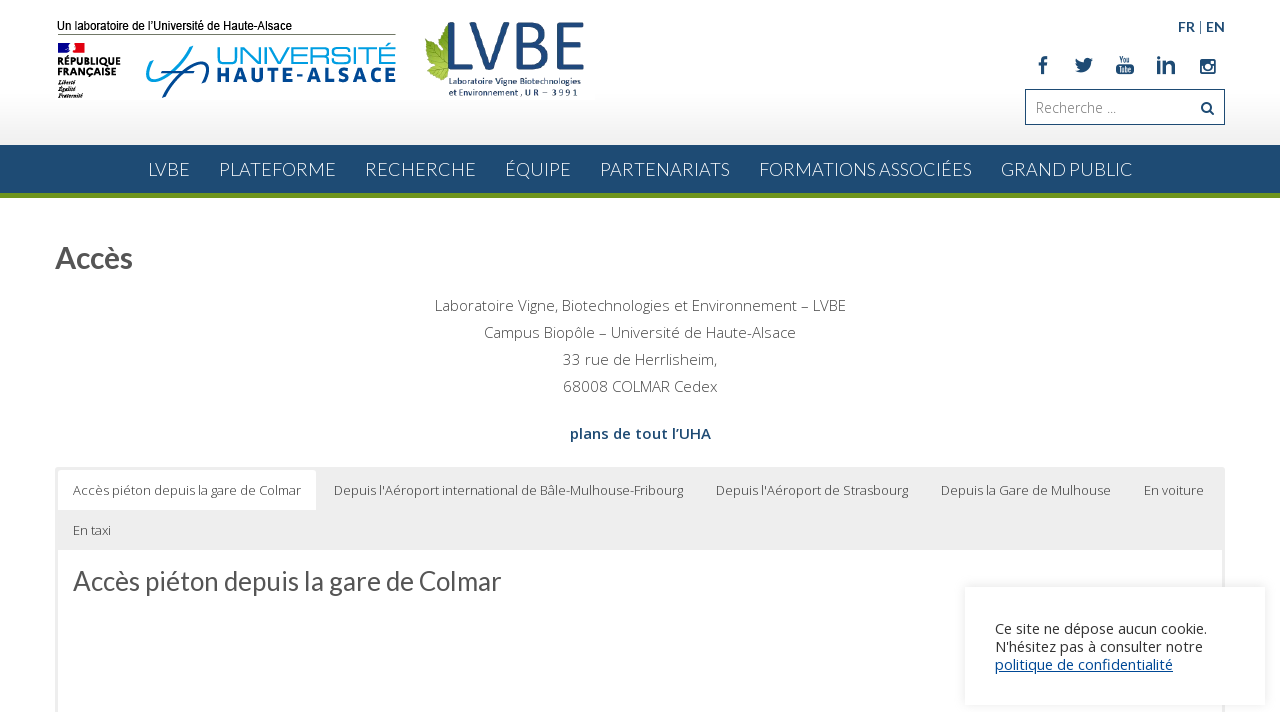

--- FILE ---
content_type: text/html; charset=UTF-8
request_url: https://www.lvbe.uha.fr/index.php/acces/
body_size: 43679
content:
<!DOCTYPE html> 
<html lang="fr-FR">
<head>
<meta charset="UTF-8">
<meta name="viewport" content="width=device-width, initial-scale=1">
<link rel="profile" href="http://gmpg.org/xfn/11">
<link rel="pingback" href="https://www.lvbe.uha.fr/xmlrpc.php">

<meta name='robots' content='index, follow, max-image-preview:large, max-snippet:-1, max-video-preview:-1' />

	<!-- This site is optimized with the Yoast SEO plugin v26.6 - https://yoast.com/wordpress/plugins/seo/ -->
	<title>Accès - LVBE - Laboratoire Vigne, Biotechnologies, Environnement | Université de Haute-Alsace</title>
	<link rel="canonical" href="https://www.lvbe.uha.fr/index.php/acces/" />
	<meta property="og:locale" content="fr_FR" />
	<meta property="og:type" content="article" />
	<meta property="og:title" content="Accès - LVBE - Laboratoire Vigne, Biotechnologies, Environnement | Université de Haute-Alsace" />
	<meta property="og:description" content="Laboratoire Vigne, Biotechnologies et Environnement &#8211; LVBE Campus Biopôle &#8211; Université de Haute-Alsace 33 rue de Herrlisheim, 68008 COLMAR Cedex plans de tout l’UHA" />
	<meta property="og:url" content="https://www.lvbe.uha.fr/index.php/acces/" />
	<meta property="og:site_name" content="LVBE - Laboratoire Vigne, Biotechnologies, Environnement | Université de Haute-Alsace" />
	<meta property="article:modified_time" content="2022-03-15T13:35:56+00:00" />
	<meta name="twitter:card" content="summary_large_image" />
	<meta name="twitter:label1" content="Durée de lecture estimée" />
	<meta name="twitter:data1" content="2 minutes" />
	<script type="application/ld+json" class="yoast-schema-graph">{"@context":"https://schema.org","@graph":[{"@type":"WebPage","@id":"https://www.lvbe.uha.fr/index.php/acces/","url":"https://www.lvbe.uha.fr/index.php/acces/","name":"Accès - LVBE - Laboratoire Vigne, Biotechnologies, Environnement | Université de Haute-Alsace","isPartOf":{"@id":"https://www.lvbe.uha.fr/#website"},"datePublished":"2018-04-10T10:01:59+00:00","dateModified":"2022-03-15T13:35:56+00:00","breadcrumb":{"@id":"https://www.lvbe.uha.fr/index.php/acces/#breadcrumb"},"inLanguage":"fr-FR","potentialAction":[{"@type":"ReadAction","target":["https://www.lvbe.uha.fr/index.php/acces/"]}]},{"@type":"BreadcrumbList","@id":"https://www.lvbe.uha.fr/index.php/acces/#breadcrumb","itemListElement":[{"@type":"ListItem","position":1,"name":"Accueil","item":"https://www.lvbe.uha.fr/"},{"@type":"ListItem","position":2,"name":"Accès"}]},{"@type":"WebSite","@id":"https://www.lvbe.uha.fr/#website","url":"https://www.lvbe.uha.fr/","name":"LVBE - Laboratoire Vigne, Biotechnologies, Environnement | Université de Haute-Alsace","description":"Campus Biopôle | Université de Haute-Alsace","potentialAction":[{"@type":"SearchAction","target":{"@type":"EntryPoint","urlTemplate":"https://www.lvbe.uha.fr/?s={search_term_string}"},"query-input":{"@type":"PropertyValueSpecification","valueRequired":true,"valueName":"search_term_string"}}],"inLanguage":"fr-FR"}]}</script>
	<!-- / Yoast SEO plugin. -->


<link rel='dns-prefetch' href='//fonts.googleapis.com' />
<link rel="alternate" type="application/rss+xml" title="LVBE - Laboratoire Vigne, Biotechnologies, Environnement | Université de Haute-Alsace &raquo; Flux" href="https://www.lvbe.uha.fr/index.php/feed/" />
<link rel="alternate" title="oEmbed (JSON)" type="application/json+oembed" href="https://www.lvbe.uha.fr/index.php/wp-json/oembed/1.0/embed?url=https%3A%2F%2Fwww.lvbe.uha.fr%2Findex.php%2Facces%2F" />
<link rel="alternate" title="oEmbed (XML)" type="text/xml+oembed" href="https://www.lvbe.uha.fr/index.php/wp-json/oembed/1.0/embed?url=https%3A%2F%2Fwww.lvbe.uha.fr%2Findex.php%2Facces%2F&#038;format=xml" />
<style id='wp-img-auto-sizes-contain-inline-css' type='text/css'>
img:is([sizes=auto i],[sizes^="auto," i]){contain-intrinsic-size:3000px 1500px}
/*# sourceURL=wp-img-auto-sizes-contain-inline-css */
</style>
<style id='wp-emoji-styles-inline-css' type='text/css'>

	img.wp-smiley, img.emoji {
		display: inline !important;
		border: none !important;
		box-shadow: none !important;
		height: 1em !important;
		width: 1em !important;
		margin: 0 0.07em !important;
		vertical-align: -0.1em !important;
		background: none !important;
		padding: 0 !important;
	}
/*# sourceURL=wp-emoji-styles-inline-css */
</style>
<link rel='stylesheet' id='contact-form-7-css' href='https://www.lvbe.uha.fr/wp-content/plugins/contact-form-7/includes/css/styles.css?ver=6.1.4' type='text/css' media='all' />
<link rel='stylesheet' id='cookie-law-info-css' href='https://www.lvbe.uha.fr/wp-content/plugins/cookie-law-info/legacy/public/css/cookie-law-info-public.css?ver=3.3.9.1' type='text/css' media='all' />
<link rel='stylesheet' id='cookie-law-info-gdpr-css' href='https://www.lvbe.uha.fr/wp-content/plugins/cookie-law-info/legacy/public/css/cookie-law-info-gdpr.css?ver=3.3.9.1' type='text/css' media='all' />
<link rel='stylesheet' id='document-gallery-css' href='https://www.lvbe.uha.fr/wp-content/plugins/document-gallery/src/assets/css/style.min.css?ver=5.1.0' type='text/css' media='all' />
<link rel='stylesheet' id='font-awesome-css-css' href='https://www.lvbe.uha.fr/wp-content/plugins/text-slider/public/../includes/font-awesome/css/font-awesome.min.css?ver=1.0.0' type='text/css' media='all' />
<link rel='stylesheet' id='font-awesome-ie7-css-css' href='https://www.lvbe.uha.fr/wp-content/plugins/text-slider/public/../includes/font-awesome/css/font-awesome-ie7.min.css?ver=1.0.0' type='text/css' media='all' />
<link rel='stylesheet' id='text-slider-plugin-styles-css' href='https://www.lvbe.uha.fr/wp-content/plugins/text-slider/public/assets/css/public.css?ver=1.0.0' type='text/css' media='all' />
<link rel='stylesheet' id='parent-style-css' href='https://www.lvbe.uha.fr/wp-content/themes/accesspress-lite/style.css?ver=6.9' type='text/css' media='all' />
<link rel='stylesheet' id='accesspresslite-google-fonts-css' href='//fonts.googleapis.com/css?family=Open+Sans%3A400%2C400italic%2C300italic%2C300%2C600%2C600italic%7CLato%3A400%2C100%2C300%2C700%7CRoboto%3A400%2C300italic%2C300%2C700&#038;ver=6.9' type='text/css' media='all' />
<link rel='stylesheet' id='accesspresslite-font-awesome-css' href='https://www.lvbe.uha.fr/wp-content/themes/accesspress-lite/css/font-awesome.min.css?ver=6.9' type='text/css' media='all' />
<link rel='stylesheet' id='accesspresslite-fancybox-css-css' href='https://www.lvbe.uha.fr/wp-content/themes/accesspress-lite/css/nivo-lightbox.css?ver=6.9' type='text/css' media='all' />
<link rel='stylesheet' id='accesspresslite-bx-slider-style-css' href='https://www.lvbe.uha.fr/wp-content/themes/accesspress-lite/css/jquery.bxslider.css?ver=6.9' type='text/css' media='all' />
<link rel='stylesheet' id='accesspresslite-woo-commerce-style-css' href='https://www.lvbe.uha.fr/wp-content/themes/accesspress-lite/css/woocommerce.css?ver=6.9' type='text/css' media='all' />
<link rel='stylesheet' id='accesspresslite-font-style-css' href='https://www.lvbe.uha.fr/wp-content/themes/accesspress-lite/css/fonts.css?ver=6.9' type='text/css' media='all' />
<link rel='stylesheet' id='accesspresslite-style-css' href='https://www.lvbe.uha.fr/wp-content/themes/accesspress-lite-child/style.css?ver=6.9' type='text/css' media='all' />
<link rel='stylesheet' id='accesspresslite-responsive-css' href='https://www.lvbe.uha.fr/wp-content/themes/accesspress-lite/css/responsive.css?ver=6.9' type='text/css' media='all' />
		<script type="text/javascript">
			ajaxurl = typeof(ajaxurl) !== 'string' ? 'https://www.lvbe.uha.fr/wp-admin/admin-ajax.php' : ajaxurl;
		</script>
		<script type="text/javascript" src="https://www.lvbe.uha.fr/wp-includes/js/jquery/jquery.min.js?ver=3.7.1" id="jquery-core-js"></script>
<script type="text/javascript" src="https://www.lvbe.uha.fr/wp-includes/js/jquery/jquery-migrate.min.js?ver=3.4.1" id="jquery-migrate-js"></script>
<script type="text/javascript" id="cookie-law-info-js-extra">
/* <![CDATA[ */
var Cli_Data = {"nn_cookie_ids":[],"cookielist":[],"non_necessary_cookies":[],"ccpaEnabled":"","ccpaRegionBased":"","ccpaBarEnabled":"","strictlyEnabled":["necessary","obligatoire"],"ccpaType":"gdpr","js_blocking":"1","custom_integration":"","triggerDomRefresh":"","secure_cookies":""};
var cli_cookiebar_settings = {"animate_speed_hide":"500","animate_speed_show":"500","background":"#FFF","border":"#b1a6a6c2","border_on":"","button_1_button_colour":"#61a229","button_1_button_hover":"#4e8221","button_1_link_colour":"#fff","button_1_as_button":"1","button_1_new_win":"","button_2_button_colour":"#333","button_2_button_hover":"#292929","button_2_link_colour":"#004996","button_2_as_button":"","button_2_hidebar":"","button_3_button_colour":"#3566bb","button_3_button_hover":"#2a5296","button_3_link_colour":"#fff","button_3_as_button":"1","button_3_new_win":"","button_4_button_colour":"#000","button_4_button_hover":"#000000","button_4_link_colour":"#333333","button_4_as_button":"","button_7_button_colour":"#61a229","button_7_button_hover":"#4e8221","button_7_link_colour":"#fff","button_7_as_button":"1","button_7_new_win":"","font_family":"inherit","header_fix":"","notify_animate_hide":"1","notify_animate_show":"","notify_div_id":"#cookie-law-info-bar","notify_position_horizontal":"right","notify_position_vertical":"bottom","scroll_close":"","scroll_close_reload":"","accept_close_reload":"","reject_close_reload":"","showagain_tab":"","showagain_background":"#fff","showagain_border":"#000","showagain_div_id":"#cookie-law-info-again","showagain_x_position":"100px","text":"#333333","show_once_yn":"","show_once":"10000","logging_on":"","as_popup":"","popup_overlay":"1","bar_heading_text":"","cookie_bar_as":"widget","popup_showagain_position":"bottom-right","widget_position":"right"};
var log_object = {"ajax_url":"https://www.lvbe.uha.fr/wp-admin/admin-ajax.php"};
//# sourceURL=cookie-law-info-js-extra
/* ]]> */
</script>
<script type="text/javascript" src="https://www.lvbe.uha.fr/wp-content/plugins/cookie-law-info/legacy/public/js/cookie-law-info-public.js?ver=3.3.9.1" id="cookie-law-info-js"></script>
<script type="text/javascript" src="https://www.lvbe.uha.fr/wp-content/plugins/text-slider/public/assets/js/text-slider.min.js?ver=1.0.0" id="text-sliderslider-plugin-script-js"></script>
<script type="text/javascript" src="https://www.lvbe.uha.fr/wp-content/themes/accesspress-lite/js/sticky-sidebar/theia-sticky-sidebar.js?ver=6.9" id="accesspresslite-stickey-sidebar-js-js"></script>
<link rel="https://api.w.org/" href="https://www.lvbe.uha.fr/index.php/wp-json/" /><link rel="alternate" title="JSON" type="application/json" href="https://www.lvbe.uha.fr/index.php/wp-json/wp/v2/pages/387" /><link rel="EditURI" type="application/rsd+xml" title="RSD" href="https://www.lvbe.uha.fr/xmlrpc.php?rsd" />
<meta name="generator" content="WordPress 6.9" />
<link rel='shortlink' href='https://www.lvbe.uha.fr/?p=387' />
<script type="text/javascript">
	window._se_plugin_version = '8.1.9';
</script>
    	<style>

		#text-slider {
			width: 100%;
			position: relative;
			font-family: 'Open Sans';
			font-size: 90px;
			font-weight: 600;
			line-height: 85px;
			height:auto;
			overflow:hidden;
			
		}

		#text-slider article {
			width:100%;
			position:absolute;
			top:0;
			left:0;
		}

		#text-slider span {	
			display: block;
		}
		#text-slider-controls {
			width: auto;
			height: auto;
			float:right;
			margin:3%;
			/*position: absolute;
			bottom: 0;
			right: 0;*/
		}
/*		
		#text-slider-controls .prev {	
			float: right;
		}
		#text-slider-controls .next {	
			float: right;
		}
*/
		#text-slider-controls a {
			text-decoration: none;
		}
		.nav-color {
			color: #000;
			font-size:86px;
		}
		.nav-color:hover {
			color: #eee;	
		}

		
				</style>
			<!-- Analytics by WP Statistics - https://wp-statistics.com -->
<style type="text/css"></style><link rel="icon" href="https://www.lvbe.uha.fr/wp-content/uploads/2020/04/cropped-favicon-96x96-1-32x32.png" sizes="32x32" />
<link rel="icon" href="https://www.lvbe.uha.fr/wp-content/uploads/2020/04/cropped-favicon-96x96-1-192x192.png" sizes="192x192" />
<link rel="apple-touch-icon" href="https://www.lvbe.uha.fr/wp-content/uploads/2020/04/cropped-favicon-96x96-1-180x180.png" />
<meta name="msapplication-TileImage" content="https://www.lvbe.uha.fr/wp-content/uploads/2020/04/cropped-favicon-96x96-1-270x270.png" />
	<!-- Matomo --><script type="text/javascript">
var _paq = window._paq = window._paq || [];
_paq.push(['trackPageView']);_paq.push(['enableLinkTracking']);_paq.push(['alwaysUseSendBeacon']);_paq.push(['setTrackerUrl', "\/\/www.lvbe.uha.fr\/wp-content\/plugins\/matomo\/app\/matomo.php"]);_paq.push(['setSiteId', '1']);var d=document, g=d.createElement('script'), s=d.getElementsByTagName('script')[0];
g.type='text/javascript'; g.async=true; g.src="\/\/www.lvbe.uha.fr\/wp-content\/uploads\/matomo\/matomo.js"; s.parentNode.insertBefore(g,s);
</script>
<!-- End Matomo Code -->
<link rel='stylesheet' id='su-shortcodes-css' href='https://www.lvbe.uha.fr/wp-content/plugins/shortcodes-ultimate/includes/css/shortcodes.css?ver=7.4.7' type='text/css' media='all' />
</head>

<body class="wp-singular page-template-default page page-id-387 wp-embed-responsive wp-theme-accesspress-lite wp-child-theme-accesspress-lite-child group-blog body_template_one no-sidebar">
<div id="page" class="site">

	<header id="masthead" class="site-header">
    <div id="top-header">
		<div class="ak-container">
			<div class="site-branding">
				<a href="https://www.lvbe.uha.fr/">				
									<img src="https://www.lvbe.uha.fr/wp-content/uploads/2022/01/logo-web-etat-lvbe-UR-02.png" alt="LVBE &#8211; Laboratoire Vigne, Biotechnologies, Environnement | Université de Haute-Alsace">
						
				</a>
				
			</div><!-- .site-branding -->
        

			<div class="right-header clearfix">
				<div class="header-text"><p><strong>FR</strong> | <a href="https://www.lvbe.uha.fr/en/">EN</a></p>
</div>                <div class="clearfix"></div>
                	<div class="socials">
		<a href="http://www.facebook.com/UHA68" class="facebook" title="Facebook" target="_blank"><span class="font-icon-social-facebook"></span></a>
	
		<a href="http://twitter.com/UHA68" class="twitter" title="Twitter" target="_blank"><span class="font-icon-social-twitter"></span></a>
	
	
		<a href="https://www.youtube.com/user/UnivHauteAlsace" class="youtube" title="Youtube" target="_blank"><span class="font-icon-social-youtube"></span></a>
	
	
		<a href="https://www.linkedin.com/school/universit%C3%A9-de-haute-alsace-mulhouse-colmar?pathWildcard=15251084" class="linkedin" title="Linkedin" target="_blank"><span class="font-icon-social-linkedin"></span></a>
	
	
	
	
		<a href="http://instagram.com/uha68" class="instagram" title="instagram" target="_blank"><span class="fa fa-instagram"></span></a>
	
	
	
	
	
		</div>
				<div class="ak-search">
						<form method="get" class="searchform" action="https://www.lvbe.uha.fr/" role="search">
		<input type="text" name="s" value="" class="s" placeholder="Recherche ..." />
		<button type="submit" name="submit" class="searchsubmit"><i class="fa fa-search"></i></button>
	</form>
                </div>
								
			</div><!-- .right-header -->
			
		</div><!-- .ak-container -->
  </div><!-- #top-header -->

		
		<nav id="site-navigation" class="main-navigation menu-center">
			<div class="ak-container">
				<div class="menu-toggle">Menu</div>

				<div class="menu-menu-principal-container"><ul id="menu-menu-principal" class="menu"><li id="menu-item-1034" class="menu-item menu-item-type-post_type menu-item-object-page menu-item-has-children menu-item-1034"><a href="https://www.lvbe.uha.fr/index.php/lvbe/">LVBE</a>
<ul class="sub-menu">
	<li id="menu-item-1739" class="menu-item menu-item-type-post_type menu-item-object-page menu-item-1739"><a href="https://www.lvbe.uha.fr/index.php/lvbe/organisation/">Organisation</a></li>
	<li id="menu-item-1738" class="menu-item menu-item-type-post_type menu-item-object-page menu-item-1738"><a href="https://www.lvbe.uha.fr/index.php/lvbe/localisation/">Localisation</a></li>
</ul>
</li>
<li id="menu-item-1077" class="menu-item menu-item-type-post_type menu-item-object-page menu-item-1077"><a href="https://www.lvbe.uha.fr/index.php/plateforme/">Plateforme</a></li>
<li id="menu-item-3822" class="menu-item menu-item-type-post_type menu-item-object-page menu-item-has-children menu-item-3822"><a href="https://www.lvbe.uha.fr/index.php/recherche/">Recherche</a>
<ul class="sub-menu">
	<li id="menu-item-1249" class="menu-item menu-item-type-post_type menu-item-object-page menu-item-has-children menu-item-1249"><a href="https://www.lvbe.uha.fr/index.php/recherche/axe-1-maladies-du-bois/">Axe 1 – Maladies du bois</a>
	<ul class="sub-menu">
		<li id="menu-item-1740" class="menu-item menu-item-type-post_type menu-item-object-page menu-item-1740"><a href="https://www.lvbe.uha.fr/index.php/recherche/axe-1-maladies-du-bois/projet-eureka/">Projet Euréka  sept. 2017-fév. 2021</a></li>
	</ul>
</li>
	<li id="menu-item-1250" class="menu-item menu-item-type-post_type menu-item-object-page menu-item-1250"><a href="https://www.lvbe.uha.fr/index.php/recherche/axe-2-nouveaux-outils/">Axe 2 – Nouveaux outils</a></li>
	<li id="menu-item-1248" class="menu-item menu-item-type-post_type menu-item-object-page menu-item-1248"><a href="https://www.lvbe.uha.fr/index.php/recherche/axe-3-oenologie/">Axe 3 – Œnologie</a></li>
	<li id="menu-item-1082" class="menu-item menu-item-type-post_type menu-item-object-page menu-item-1082"><a href="https://www.lvbe.uha.fr/index.php/recherche/publications/">Publications</a></li>
</ul>
</li>
<li id="menu-item-1035" class="menu-item menu-item-type-post_type menu-item-object-page menu-item-has-children menu-item-1035"><a href="https://www.lvbe.uha.fr/index.php/equipe/">Équipe</a>
<ul class="sub-menu">
	<li id="menu-item-1788" class="menu-item menu-item-type-post_type menu-item-object-page menu-item-1788"><a href="https://www.lvbe.uha.fr/index.php/equipe/membres-de-lequipe/">Membres de l’équipe</a></li>
	<li id="menu-item-1787" class="menu-item menu-item-type-post_type menu-item-object-page menu-item-1787"><a href="https://www.lvbe.uha.fr/index.php/equipe/docteurs-es-sciences-formes-au-lvbe/">Docteurs ès sciences formés au LVBE</a></li>
	<li id="menu-item-2548" class="menu-item menu-item-type-post_type menu-item-object-page menu-item-2548"><a href="https://www.lvbe.uha.fr/index.php/equipe/chercheurs-venus-collaborer-au-lvbe/">Chercheurs venus collaborer au LVBE</a></li>
</ul>
</li>
<li id="menu-item-1032" class="menu-item menu-item-type-post_type menu-item-object-page menu-item-1032"><a href="https://www.lvbe.uha.fr/index.php/partenariats/">Partenariats</a></li>
<li id="menu-item-1030" class="menu-item menu-item-type-post_type menu-item-object-page menu-item-1030"><a href="https://www.lvbe.uha.fr/index.php/formations-associees/">Formations associées</a></li>
<li id="menu-item-1031" class="menu-item menu-item-type-post_type menu-item-object-page menu-item-has-children menu-item-1031"><a href="https://www.lvbe.uha.fr/index.php/actualites/">Grand Public</a>
<ul class="sub-menu">
	<li id="menu-item-1744" class="menu-item menu-item-type-taxonomy menu-item-object-category menu-item-has-children menu-item-1744"><a href="https://www.lvbe.uha.fr/index.php/category/actualites/">Actualités</a>
	<ul class="sub-menu">
		<li id="menu-item-1893" class="menu-item menu-item-type-taxonomy menu-item-object-category menu-item-1893"><a href="https://www.lvbe.uha.fr/index.php/category/actualites/prix-distinctions/">Prix &amp; distinctions</a></li>
		<li id="menu-item-1892" class="menu-item menu-item-type-taxonomy menu-item-object-category menu-item-1892"><a href="https://www.lvbe.uha.fr/index.php/category/actualites/on-parle-de-nous/">On parle de nous</a></li>
	</ul>
</li>
	<li id="menu-item-1897" class="menu-item menu-item-type-post_type menu-item-object-page menu-item-1897"><a href="https://www.lvbe.uha.fr/index.php/actualites/mediatheque/livres/">Livres</a></li>
	<li id="menu-item-1896" class="menu-item menu-item-type-post_type menu-item-object-page menu-item-1896"><a href="https://www.lvbe.uha.fr/index.php/actualites/mediatheque/brevet/">Brevets</a></li>
	<li id="menu-item-1086" class="menu-item menu-item-type-post_type menu-item-object-page menu-item-1086"><a href="https://www.lvbe.uha.fr/index.php/actualites/mediatheque/">Médiathèque</a></li>
	<li id="menu-item-1088" class="menu-item menu-item-type-post_type menu-item-object-page menu-item-1088"><a href="https://www.lvbe.uha.fr/index.php/actualites/liens-utiles/">Liens utiles</a></li>
</ul>
</li>
</ul></div>			</div>
		</nav><!-- #site-navigation -->            
	</header><!-- #masthead -->

	<section id="slider-banner">
			</section><!-- #slider-banner -->
		<div id="content" class="site-content">

<div class="ak-container">

	<div id="primary" class="content-area">
		<main id="main" class="site-main" role="main">

			
				
<article id="post-387" class="post-387 page type-page status-publish hentry">
	<header class="entry-header">
		<h1 class="entry-title"></h1>
	</header><!-- .entry-header -->

	<div class="entry-content">
	    <h1>Accès</h1>
		<p style="text-align: center;">Laboratoire Vigne, Biotechnologies et Environnement &#8211; LVBE<br />
Campus Biopôle &#8211; Université de Haute-Alsace<br />
33 rue de Herrlisheim,<br />
68008 COLMAR Cedex</p>
<p style="text-align: center;"><a href="https://www.uha.fr/fr/plan-d-acces.html">plans de tout l’UHA </a></p>
<div class="su-tabs su-tabs-style-default su-tabs-mobile-stack" data-active="1" data-scroll-offset="0" data-anchor-in-url="no"><div class="su-tabs-nav"><span class="" data-url="" data-target="blank" tabindex="0" role="button">Accès piéton depuis la gare de Colmar</span><span class="" data-url="" data-target="blank" tabindex="0" role="button">Depuis l'Aéroport international de Bâle-Mulhouse-Fribourg</span><span class="" data-url="" data-target="blank" tabindex="0" role="button">Depuis l'Aéroport de Strasbourg</span><span class="" data-url="" data-target="blank" tabindex="0" role="button">Depuis la Gare de Mulhouse</span><span class="" data-url="" data-target="blank" tabindex="0" role="button">En voiture</span><span class="" data-url="" data-target="blank" tabindex="0" role="button">En taxi</span></div><div class="su-tabs-panes"><div class="su-tabs-pane su-u-clearfix su-u-trim" data-title="Accès piéton depuis la gare de Colmar">
<h2>Accès piéton depuis la gare de Colmar</h2>
<p><iframe style="border: 0;" src="https://www.google.com/maps/embed?pb=!1m28!1m12!1m3!1d5332.369762601713!2d7.33656947822909!3d48.068074186397226!2m3!1f0!2f0!3f0!3m2!1i1024!2i768!4f13.1!4m13!3e2!4m5!1s0x479165c348b70069%3A0xfe89c65b885f7c9f!2sGare+de+Colmar%2C+9+Place+de+la+Gare%2C+68000+Colmar!3m2!1d48.072473699999996!2d7.3469006!4m5!1s0x479165b7a5c7d8f7%3A0x3a26338d164f5b6b!2s33+Rue+de+Herrlisheim%2C+68000+Colmar!3m2!1d48.062956!2d7.336291699999999!5e0!3m2!1sfr!2sfr!4v1528990543263" width="600" height="450" frameborder="0" allowfullscreen="allowfullscreen"></iframe><br />
</div>
<div class="su-tabs-pane su-u-clearfix su-u-trim" data-title="Depuis l&#039;Aéroport international de Bâle-Mulhouse-Fribourg">
<h2>Depuis l&rsquo;Aéroport international de Bâle-Mulhouse-Fribourg</h2>
<ul>
<li>Prendre un train de Saint Louis à la gare de Colmar, de 36 min à 1h07 de trajet</li>
<li>Prendre une navette direction Gare SNCF de Saint Louis, 12 min de trajet</li>
<li>Colmar Gare au LVBE, 20 min de marche</li>
</ul>
</div>
<div class="su-tabs-pane su-u-clearfix su-u-trim" data-title="Depuis l&#039;Aéroport de Strasbourg">
<h2>Depuis l&rsquo;Aéroport de Strasbourg</h2>
<ul>
<li>Rejoindre la Gare SNCF d’Enztheim grâce à la passerelle</li>
<li>Prendre une navette-train jusqu’à la gare de Strasbourg, 9 min de trajet</li>
<li>Prendre un train de Strasbourg à la gare de Colmar, de 30 min à 46 min de trajet</li>
<li>Colmar Gare au LVBE, 20 min de marche</li>
</ul>
</div>
<div class="su-tabs-pane su-u-clearfix su-u-trim" data-title="Depuis la Gare de Mulhouse">
<h2>Depuis la Gare de Mulhouse</h2>
<ul>
<li>Prendre un train en direction Colmar, de 18 à 46 min de trajet</li>
<li>Colmar Gare au LVBE, 20 min de marche</li>
</ul>
</div>
<div class="su-tabs-pane su-u-clearfix su-u-trim" data-title="En voiture">
<h2>En voiture</h2>
<ul>
<li>Rejoindre l&rsquo;A35</li>
<li>Prendre la sortie direction Freiburg/Neuf-Brisach/Horbourg-Wihr/Colmar-Sud</li>
<li>Prendre à gauche sur Rue de la Semm/D415</li>
<li>Tourner légèrement à gauche sur Avenue de Fribourg</li>
<li>Continuer sur Avenue Georges Clemenceau</li>
<li>Continuer sur Avenue Raymond Poincaré</li>
<li>Prendre à gauche sur Route de Rouffach/D30</li>
<li>Prendre à droite sur Route de Rouffach = monter le pont</li>
<li>Prendre à droite sur Rue d&rsquo;Altkirch</li>
<li>Tourner à gauche pour rester sur Rue d&rsquo;Altkirch</li>
<li>Prendre à gauche sur Rue de Herrlisheim<br />
Bâtiment au fond à droite (Pôle Agrosciences)</li>
<li>Continuer jusqu&rsquo;au n°33 sur votre gauche</li>
</ul>
</div>
<div class="su-tabs-pane su-u-clearfix su-u-trim" data-title="En taxi">
<h2>En taxi</h2>
<ul>
<li>
<div>
<div class="fYOrjf kp-hc">
<div class="NFQFxe viOShc LKPcQc mod" lang="fr-US" data-md="16" data-hveid="CAEQLQ" data-ved="2ahUKEwiojLTe_sjjAhVSAmMBHc9_DUsQhygoATABegQIARAt">
<div class="Ftghae iirjIb">
<div class="SPZz6b">
<div class="kno-ecr-pt kno-fb-ctx PZPZlf HOpgu gsmt" data-dtype="d3ifr" data-local-attribute="d3bn" data-attrid="title" data-ved="2ahUKEwiojLTe_sjjAhVSAmMBHc9_DUsQ3B0oADABegQIARAu">Taxis Rossé, à Colmar, France</div>
</div>
</div>
</div>
</div>
</div>
<div class="dOMkIc iN7dylaxCFLo--I2qCxov72s r-icCnAhaGQl4M" data-idx="0">
<div data-rtid="icCnAhaGQl4M">
<div class="NFQFxe VwAWN XbtRGb qxsd mod" lang="fr-US" data-attrid="kc:/location/location:actions" data-md="10" data-ved="2ahUKEwiojLTe_sjjAhVSAmMBHc9_DUsQkCkoADAEegQIARA6">
<div class="oT5pie W8fmSe threecol">
<div class="gvuEkb">Tél. : +33(0)3 89 41 07 54</div>
</div>
</div>
<div class="CQKTwc mod" lang="fr-US" data-attrid="kc:/location/location:address" data-md="1002" data-hveid="CAEQRw" data-ved="2ahUKEwiojLTe_sjjAhVSAmMBHc9_DUsQkCkoAjAHegQIARBH">
<div class="Z1hOCe">
<div class="zloOqf fRooge" data-local-attribute="d3adr" data-ved="2ahUKEwiojLTe_sjjAhVSAmMBHc9_DUsQghwoADAHegQIARBI"></div>
</div>
</div>
</div>
</div>
</li>
<li>TAXI BOYER (7h-23h) :<br />
Tél. : <a href="tel:0663158647">+33 (0)6 63 15 86 47</a><br />
Site web : <a href="http://www.taxi-de-mulhouse.fr/">www.taxi-de-mulhouse.fr</a></li>
<li>Taxi Colmar 68 :<br />
Tél. : <a href="tel:0770741768">+33 (0)7 70 74 17 68</a></li>
<li>ABSOLU TAXI SERVICES :<br />
Tél. : <a href="0679509996">+33 (0)6 79 50 99 96</a><br />
Site web : <a href="https://www.ats-colmar.fr/" target="_blank" rel="noopener noreferrer">www.ats-colmar.fr</a></li>
<li>Bus : Site web : <a href="https://www.flixbus.fr/bus/colmar">Flixbus</a></li>
</ul>
</div></div></div>
<div id="upprev-trigger"></div>			</div><!-- .entry-content -->
	</article><!-- #post-## -->

				
			
		</main><!-- #main -->
	</div><!-- #primary -->



</div>
	</div><!-- #content -->

	<footer id="colophon" class="site-footer">
			<div id="top-footer">
		<div class="ak-container">			<div class="footer1 footer">
									<aside id="nav_menu-2" class="widget widget_nav_menu"><div class="menu-menu-pied-de-page-container"><ul id="menu-menu-pied-de-page" class="menu"><li id="menu-item-395" class="menu-item menu-item-type-post_type menu-item-object-page current-menu-item page_item page-item-387 current_page_item menu-item-395"><a href="https://www.lvbe.uha.fr/index.php/acces/" aria-current="page">Accès</a></li>
<li id="menu-item-394" class="menu-item menu-item-type-post_type menu-item-object-page menu-item-394"><a href="https://www.lvbe.uha.fr/index.php/contact/">Contact</a></li>
<li id="menu-item-393" class="menu-item menu-item-type-post_type menu-item-object-page menu-item-393"><a href="https://www.lvbe.uha.fr/index.php/stages-offres-demploi/">Stages &#038; offres d&#8217;emploi</a></li>
<li id="menu-item-3357" class="menu-item menu-item-type-post_type menu-item-object-page menu-item-privacy-policy menu-item-3357"><a rel="privacy-policy" href="https://www.lvbe.uha.fr/index.php/protection-des-donnees/">Protection des données</a></li>
<li id="menu-item-386" class="menu-item menu-item-type-post_type menu-item-object-page menu-item-386"><a href="https://www.lvbe.uha.fr/index.php/mentions-legales/">Mentions légales</a></li>
<li id="menu-item-385" class="menu-item menu-item-type-post_type menu-item-object-page menu-item-385"><a href="https://www.lvbe.uha.fr/index.php/accessibilite/">Accessibilité</a></li>
<li id="menu-item-384" class="menu-item menu-item-type-post_type menu-item-object-page menu-item-384"><a href="https://www.lvbe.uha.fr/index.php/plan-du-site/">Plan du site</a></li>
</ul></div></aside>					
			</div>

			<div class="footer2 footer">
									<aside id="text-2" class="widget widget_text">			<div class="textwidget"><h2 style="color: white;">LVBE</h2>
<p>33 rue de Herrlisheim<br />
68 008 COLMAR Cedex</p>
<p>Tél. : <a href="tel:0389203104">+33 (0)3 89 20 31 39</a></p>
<p>Courriel : <a href="mailto:lvbe@uha.fr">lvbe@uha.fr</a></p>
</div>
		</aside>					
			</div>

			<div class="clearfix hide"></div>

			<div class="footer3 footer">
									<aside id="custom_html-3" class="widget_text widget widget_custom_html"><div class="textwidget custom-html-widget"><p style="text-align:center;"><img src="/wp-content/uploads/2018/06/Logo-Uha-blanc.png" width="300px" height="66px" /></p></div></aside>					
			</div>

			<div class="footer4 footer">
									<aside id="custom_html-2" class="widget_text widget widget_custom_html"><div class="textwidget custom-html-widget"><!--<p style="text-align:center;"><img src="/wp-content/uploads/2018/06/logo-eucor.png" width="300px" height="131px" /></p>
<p style="text-align:center;"><img src="/wp-content/uploads/2018/06/logo-associe.png" width="300px" height="180px" /></p>--></div></aside>					
			</div>
		</div>
		</div>
	
		
		<div id="bottom-footer">
		<div class="ak-container">

			<div class="copyright">
				Copyright &copy; 2026 
				LVBE - Laboratoire Vigne, Biotechnologies, Environnement | Université de Haute-Alsace				</a>
			</div>
		</div>
		</div>
	</footer><!-- #colophon -->
</div><!-- #page -->

<script type="speculationrules">
{"prefetch":[{"source":"document","where":{"and":[{"href_matches":"/*"},{"not":{"href_matches":["/wp-*.php","/wp-admin/*","/wp-content/uploads/*","/wp-content/*","/wp-content/plugins/*","/wp-content/themes/accesspress-lite-child/*","/wp-content/themes/accesspress-lite/*","/*\\?(.+)"]}},{"not":{"selector_matches":"a[rel~=\"nofollow\"]"}},{"not":{"selector_matches":".no-prefetch, .no-prefetch a"}}]},"eagerness":"conservative"}]}
</script>
<!--googleoff: all--><div id="cookie-law-info-bar" data-nosnippet="true"><span><div class="cli-bar-container cli-style-v2"><div class="cli-bar-message">Ce site ne dépose aucun cookie.</div><div class="cli-bar-message">N'hésitez pas à consulter notre <a href="https://www.lvbe.uha.fr/index.php/protection-des-donnees/" id="CONSTANT_OPEN_URL" target="_blank" class="cli-plugin-main-link">politique de confidentialité</a></div></div></span></div><div id="cookie-law-info-again" data-nosnippet="true"><span id="cookie_hdr_showagain">Manage consent</span></div><div class="cli-modal" data-nosnippet="true" id="cliSettingsPopup" tabindex="-1" role="dialog" aria-labelledby="cliSettingsPopup" aria-hidden="true">
  <div class="cli-modal-dialog" role="document">
	<div class="cli-modal-content cli-bar-popup">
		  <button type="button" class="cli-modal-close" id="cliModalClose">
			<svg class="" viewBox="0 0 24 24"><path d="M19 6.41l-1.41-1.41-5.59 5.59-5.59-5.59-1.41 1.41 5.59 5.59-5.59 5.59 1.41 1.41 5.59-5.59 5.59 5.59 1.41-1.41-5.59-5.59z"></path><path d="M0 0h24v24h-24z" fill="none"></path></svg>
			<span class="wt-cli-sr-only">Fermer</span>
		  </button>
		  <div class="cli-modal-body">
			<div class="cli-container-fluid cli-tab-container">
	<div class="cli-row">
		<div class="cli-col-12 cli-align-items-stretch cli-px-0">
			<div class="cli-privacy-overview">
				<h4>Privacy Overview</h4>				<div class="cli-privacy-content">
					<div class="cli-privacy-content-text">This website uses cookies to improve your experience while you navigate through the website. Out of these, the cookies that are categorized as necessary are stored on your browser as they are essential for the working of basic functionalities of the website. We also use third-party cookies that help us analyze and understand how you use this website. These cookies will be stored in your browser only with your consent. You also have the option to opt-out of these cookies. But opting out of some of these cookies may affect your browsing experience.</div>
				</div>
				<a class="cli-privacy-readmore" aria-label="Voir plus" role="button" data-readmore-text="Voir plus" data-readless-text="Voir moins"></a>			</div>
		</div>
		<div class="cli-col-12 cli-align-items-stretch cli-px-0 cli-tab-section-container">
					</div>
	</div>
</div>
		  </div>
		  <div class="cli-modal-footer">
			<div class="wt-cli-element cli-container-fluid cli-tab-container">
				<div class="cli-row">
					<div class="cli-col-12 cli-align-items-stretch cli-px-0">
						<div class="cli-tab-footer wt-cli-privacy-overview-actions">
						
															<a id="wt-cli-privacy-save-btn" role="button" tabindex="0" data-cli-action="accept" class="wt-cli-privacy-btn cli_setting_save_button wt-cli-privacy-accept-btn cli-btn">Enregistrer &amp; appliquer</a>
													</div>
						
					</div>
				</div>
			</div>
		</div>
	</div>
  </div>
</div>
<div class="cli-modal-backdrop cli-fade cli-settings-overlay"></div>
<div class="cli-modal-backdrop cli-fade cli-popupbar-overlay"></div>
<!--googleon: all--><!-- Matomo --><script>
(function () {
function initTracking() {
var _paq = window._paq = window._paq || [];
_paq.push(['trackPageView']);_paq.push(['enableLinkTracking']);_paq.push(['alwaysUseSendBeacon']);_paq.push(['setTrackerUrl', "\/\/www.lvbe.uha.fr\/wp-content\/plugins\/matomo\/app\/matomo.php"]);_paq.push(['setSiteId', '1']);var d=document, g=d.createElement('script'), s=d.getElementsByTagName('script')[0];
g.type='text/javascript'; g.async=true; g.src="\/\/www.lvbe.uha.fr\/wp-content\/uploads\/matomo\/matomo.js"; s.parentNode.insertBefore(g,s);
}
if (document.prerendering) {
	document.addEventListener('prerenderingchange', initTracking, {once: true});
} else {
	initTracking();
}
})();
</script>
<!-- End Matomo Code -->			<script type="text/javascript">function showhide_toggle(e,t,r,g){var a=jQuery("#"+e+"-link-"+t),s=jQuery("a",a),i=jQuery("#"+e+"-content-"+t),l=jQuery("#"+e+"-toggle-"+t);a.toggleClass("sh-show sh-hide"),i.toggleClass("sh-show sh-hide").toggle(),"true"===s.attr("aria-expanded")?s.attr("aria-expanded","false"):s.attr("aria-expanded","true"),l.text()===r?(l.text(g),a.trigger("sh-link:more")):(l.text(r),a.trigger("sh-link:less")),a.trigger("sh-link:toggle")}</script>
	<script type="text/javascript" src="https://www.lvbe.uha.fr/wp-includes/js/dist/hooks.min.js?ver=dd5603f07f9220ed27f1" id="wp-hooks-js"></script>
<script type="text/javascript" src="https://www.lvbe.uha.fr/wp-includes/js/dist/i18n.min.js?ver=c26c3dc7bed366793375" id="wp-i18n-js"></script>
<script type="text/javascript" id="wp-i18n-js-after">
/* <![CDATA[ */
wp.i18n.setLocaleData( { 'text direction\u0004ltr': [ 'ltr' ] } );
//# sourceURL=wp-i18n-js-after
/* ]]> */
</script>
<script type="text/javascript" src="https://www.lvbe.uha.fr/wp-content/plugins/contact-form-7/includes/swv/js/index.js?ver=6.1.4" id="swv-js"></script>
<script type="text/javascript" id="contact-form-7-js-translations">
/* <![CDATA[ */
( function( domain, translations ) {
	var localeData = translations.locale_data[ domain ] || translations.locale_data.messages;
	localeData[""].domain = domain;
	wp.i18n.setLocaleData( localeData, domain );
} )( "contact-form-7", {"translation-revision-date":"2025-02-06 12:02:14+0000","generator":"GlotPress\/4.0.1","domain":"messages","locale_data":{"messages":{"":{"domain":"messages","plural-forms":"nplurals=2; plural=n > 1;","lang":"fr"},"This contact form is placed in the wrong place.":["Ce formulaire de contact est plac\u00e9 dans un mauvais endroit."],"Error:":["Erreur\u00a0:"]}},"comment":{"reference":"includes\/js\/index.js"}} );
//# sourceURL=contact-form-7-js-translations
/* ]]> */
</script>
<script type="text/javascript" id="contact-form-7-js-before">
/* <![CDATA[ */
var wpcf7 = {
    "api": {
        "root": "https:\/\/www.lvbe.uha.fr\/index.php\/wp-json\/",
        "namespace": "contact-form-7\/v1"
    },
    "cached": 1
};
//# sourceURL=contact-form-7-js-before
/* ]]> */
</script>
<script type="text/javascript" src="https://www.lvbe.uha.fr/wp-content/plugins/contact-form-7/includes/js/index.js?ver=6.1.4" id="contact-form-7-js"></script>
<script type="text/javascript" src="https://www.lvbe.uha.fr/wp-content/plugins/document-gallery/src/assets/js/gallery.min.js?ver=5.1.0" id="document-gallery-js"></script>
<script type="text/javascript" id="text-slider-plugin-script-js-extra">
/* <![CDATA[ */
var slider_options = [];
//# sourceURL=text-slider-plugin-script-js-extra
/* ]]> */
</script>
<script type="text/javascript" src="https://www.lvbe.uha.fr/wp-content/plugins/text-slider/public/assets/js/public.js?ver=1.0.0" id="text-slider-plugin-script-js"></script>
<script type="text/javascript" src="https://www.lvbe.uha.fr/wp-content/themes/accesspress-lite/js/jquery.bxslider.min.js?ver=4.1" id="accesspresslite-bx-slider-js-js"></script>
<script type="text/javascript" src="https://www.lvbe.uha.fr/wp-content/themes/accesspress-lite/js/nivo-lightbox.js?ver=2.1" id="accesspresslite-fancybox-js-js"></script>
<script type="text/javascript" src="https://www.lvbe.uha.fr/wp-content/themes/accesspress-lite/js/jquery.actual.min.js?ver=1.0.16" id="accesspresslite-jquery-actual-js-js"></script>
<script type="text/javascript" src="https://www.lvbe.uha.fr/wp-content/themes/accesspress-lite/js/skip-link-focus-fix.js?ver=20130115" id="accesspresslite-skip-link-focus-fix-js"></script>
<script type="text/javascript" src="https://www.lvbe.uha.fr/wp-content/themes/accesspress-lite/js/custom.js?ver=1.1" id="accesspresslite-custom-js"></script>
<script type="text/javascript" src="https://www.google.com/recaptcha/api.js?render=6LdEKogUAAAAABYZenTexuDEEe0qw9dLDaWqOQ5j&amp;ver=3.0" id="google-recaptcha-js"></script>
<script type="text/javascript" src="https://www.lvbe.uha.fr/wp-includes/js/dist/vendor/wp-polyfill.min.js?ver=3.15.0" id="wp-polyfill-js"></script>
<script type="text/javascript" id="wpcf7-recaptcha-js-before">
/* <![CDATA[ */
var wpcf7_recaptcha = {
    "sitekey": "6LdEKogUAAAAABYZenTexuDEEe0qw9dLDaWqOQ5j",
    "actions": {
        "homepage": "homepage",
        "contactform": "contactform"
    }
};
//# sourceURL=wpcf7-recaptcha-js-before
/* ]]> */
</script>
<script type="text/javascript" src="https://www.lvbe.uha.fr/wp-content/plugins/contact-form-7/modules/recaptcha/index.js?ver=6.1.4" id="wpcf7-recaptcha-js"></script>
<script type="text/javascript" id="su-shortcodes-js-extra">
/* <![CDATA[ */
var SUShortcodesL10n = {"noPreview":"Ce code court ne fonctionne pas dans l\u2019aper\u00e7u en direct. Veuillez l\u2019ins\u00e9rer dans l\u2019\u00e9diteur et le pr\u00e9visualiser sur le site.","magnificPopup":{"close":"Fermer (\u00c9ch)","loading":"Chargement\u2026","prev":"Pr\u00e9c\u00e9dent (fl\u00e8che gauche)","next":"Suivant (fl\u00e8che droite)","counter":"%curr% sur %total%","error":"Failed to load content. \u003Ca href=\"%url%\" target=\"_blank\"\u003E\u003Cu\u003EOpen link\u003C/u\u003E\u003C/a\u003E"}};
//# sourceURL=su-shortcodes-js-extra
/* ]]> */
</script>
<script type="text/javascript" src="https://www.lvbe.uha.fr/wp-content/plugins/shortcodes-ultimate/includes/js/shortcodes/index.js?ver=7.4.7" id="su-shortcodes-js"></script>
<script id="wp-emoji-settings" type="application/json">
{"baseUrl":"https://s.w.org/images/core/emoji/17.0.2/72x72/","ext":".png","svgUrl":"https://s.w.org/images/core/emoji/17.0.2/svg/","svgExt":".svg","source":{"concatemoji":"https://www.lvbe.uha.fr/wp-includes/js/wp-emoji-release.min.js?ver=6.9"}}
</script>
<script type="module">
/* <![CDATA[ */
/*! This file is auto-generated */
const a=JSON.parse(document.getElementById("wp-emoji-settings").textContent),o=(window._wpemojiSettings=a,"wpEmojiSettingsSupports"),s=["flag","emoji"];function i(e){try{var t={supportTests:e,timestamp:(new Date).valueOf()};sessionStorage.setItem(o,JSON.stringify(t))}catch(e){}}function c(e,t,n){e.clearRect(0,0,e.canvas.width,e.canvas.height),e.fillText(t,0,0);t=new Uint32Array(e.getImageData(0,0,e.canvas.width,e.canvas.height).data);e.clearRect(0,0,e.canvas.width,e.canvas.height),e.fillText(n,0,0);const a=new Uint32Array(e.getImageData(0,0,e.canvas.width,e.canvas.height).data);return t.every((e,t)=>e===a[t])}function p(e,t){e.clearRect(0,0,e.canvas.width,e.canvas.height),e.fillText(t,0,0);var n=e.getImageData(16,16,1,1);for(let e=0;e<n.data.length;e++)if(0!==n.data[e])return!1;return!0}function u(e,t,n,a){switch(t){case"flag":return n(e,"\ud83c\udff3\ufe0f\u200d\u26a7\ufe0f","\ud83c\udff3\ufe0f\u200b\u26a7\ufe0f")?!1:!n(e,"\ud83c\udde8\ud83c\uddf6","\ud83c\udde8\u200b\ud83c\uddf6")&&!n(e,"\ud83c\udff4\udb40\udc67\udb40\udc62\udb40\udc65\udb40\udc6e\udb40\udc67\udb40\udc7f","\ud83c\udff4\u200b\udb40\udc67\u200b\udb40\udc62\u200b\udb40\udc65\u200b\udb40\udc6e\u200b\udb40\udc67\u200b\udb40\udc7f");case"emoji":return!a(e,"\ud83e\u1fac8")}return!1}function f(e,t,n,a){let r;const o=(r="undefined"!=typeof WorkerGlobalScope&&self instanceof WorkerGlobalScope?new OffscreenCanvas(300,150):document.createElement("canvas")).getContext("2d",{willReadFrequently:!0}),s=(o.textBaseline="top",o.font="600 32px Arial",{});return e.forEach(e=>{s[e]=t(o,e,n,a)}),s}function r(e){var t=document.createElement("script");t.src=e,t.defer=!0,document.head.appendChild(t)}a.supports={everything:!0,everythingExceptFlag:!0},new Promise(t=>{let n=function(){try{var e=JSON.parse(sessionStorage.getItem(o));if("object"==typeof e&&"number"==typeof e.timestamp&&(new Date).valueOf()<e.timestamp+604800&&"object"==typeof e.supportTests)return e.supportTests}catch(e){}return null}();if(!n){if("undefined"!=typeof Worker&&"undefined"!=typeof OffscreenCanvas&&"undefined"!=typeof URL&&URL.createObjectURL&&"undefined"!=typeof Blob)try{var e="postMessage("+f.toString()+"("+[JSON.stringify(s),u.toString(),c.toString(),p.toString()].join(",")+"));",a=new Blob([e],{type:"text/javascript"});const r=new Worker(URL.createObjectURL(a),{name:"wpTestEmojiSupports"});return void(r.onmessage=e=>{i(n=e.data),r.terminate(),t(n)})}catch(e){}i(n=f(s,u,c,p))}t(n)}).then(e=>{for(const n in e)a.supports[n]=e[n],a.supports.everything=a.supports.everything&&a.supports[n],"flag"!==n&&(a.supports.everythingExceptFlag=a.supports.everythingExceptFlag&&a.supports[n]);var t;a.supports.everythingExceptFlag=a.supports.everythingExceptFlag&&!a.supports.flag,a.supports.everything||((t=a.source||{}).concatemoji?r(t.concatemoji):t.wpemoji&&t.twemoji&&(r(t.twemoji),r(t.wpemoji)))});
//# sourceURL=https://www.lvbe.uha.fr/wp-includes/js/wp-emoji-loader.min.js
/* ]]> */
</script>

</body>
</html>

--- FILE ---
content_type: text/css
request_url: https://www.lvbe.uha.fr/wp-content/themes/accesspress-lite-child/style.css?ver=6.9
body_size: 11065
content:
/*
Theme Name: UHA
Theme URI: https://accesspressthemes.com/wordpress-themes/accesspress-lite/
Author: AccessPress Themes
Author URI: https://accesspressthemes.com
Description: AccessPress Lite is responsive multipurpose WordPress business theme with clean, highly professional design and lots of useful features like a premium theme - and strong theme options panel to manage theme all! It is probably the most feature-rich free theme with lots of useful options events layout, portfolio layout, testimonial layout, blog layout, gallery layout, featured posts on home page, quick contact, social media integration, full width slider, team member layout, sidebar layout, multiple home page layout, call to action and many other page layouts. It is fully responsive, WooCommerce compatible, bbPress compatible, translation ready, cross-browser compatible, SEO friendly, RTL support. Theme is completely translated in: French, Persian, Japanese, Danish now. AccessPress Lite is multi-purpose and is suitable for travel, corporate, portfolio, photography, nature, health, small biz, personal, creative, corporate, agencies, bloggers anyone and everyone. Great customer support via online chat, email, support forum. Official support forum: https://accesspressthemes.com/support/ Video tutorials: http://bit.ly/aptytube View full demo here: http://accesspressthemes.com/theme-demos/?theme=accesspress-lite
Version: 2.50
License: GNU General Public License, version 3 (GPLv3)
License URI: http://www.gnu.org/licenses/gpl-3.0.txt
Text Domain: accesspress-lite
Domain Path: /languages/
Tags: custom-menu, one-column, two-columns, three-columns, left-sidebar, right-sidebar, custom-background, featured-image-header, sticky-post, theme-options, threaded-comments, featured-images, full-width-template, custom-header, flexible-header, rtl-language-support, blog, education, portfolio
Template: accesspress-lite
Accesspress Lite WordPress Theme, Copyright 2014 http://accesspressthemes.com/
Accesspress Lite is distributed under the terms of the GNU GPL
Accesspress Lite is based on Underscores http://underscores.me/, (C) 2012-2014 Automattic, Inc.
*/

.featured-overlay{
	opacity: 0.8;
	background: #1e4b74;
}

@media screen and (max-width: 940px){
	body {
    		width: 100%;
    		background: #F2F2F2;
	}
	
}

@media screen and (max-width: 660px){
	body {
    		width: 100%;
    		background: #F2F2F2;
		font-size: em;
		text-align: justify !important;
	}
	.deflex{
		display: block !important;
	}
	.main>div{
		margin: 4% !important;
		width: 90% !important;
		padding-right: 2.5% !important;
		padding-left: 2.5% !important;
	}
	.main>div>h1{
		text-align: center;
	}
	.main>div>h2{
		text-align: center;
	}
	.deborder{
		border-right: none !important;
	}
	.agrandir-tableau{
		width: 100% !important;
	}
	
	.services-hr{
		display: block !important;
	}
	.right-header{
		display: none;
	}
}

ul{
	margin-top: 0%;
}

ul>li>ul{
	margin-top: 0%;
}

a{
	color:#1e4b74;
	font-weight:bold;
}

a:hover{
	text-decoration:underline;
}

footer a{
	font-weight:normal;
}

.content-area h1{
	font-weight:bold;
}

.content-area .deborder h1{
	margin-top:40px;
}

.content-area .deborder h1:first-child{
	margin-top:0;
}

.content-area .deborder h3{
	padding-left:2rem;
}

.ak-container ul{
	list-style-type:none;
}

.ak-container ul li:before{
	content : '- ';
}

#site-navigation ul li:before{
	content:'';
}

.entry-content figure.wp-caption, .welcome-detail figure.wp-caption{
	border:none;
}

.entry-content figure.wp-caption figcaption.wp-caption-text, .welcome-detail figcaption{
	display:none;
}

.welcome-detail p, .welcome-detail h2{
	text-align:left;
	text-transform: initial !important;
}

.document-gallery .document-icon img{
	width:40px;
}

#content #latest-events{
	display:none;
}

#primary{
	width:100%;
}

.theiaStickySidebar .page-header{
	border:none;
	padding:0;
}

.theiaStickySidebar h1.page-title{
	text-transform:uppercase;
	border-bottom: 5px solid #1e4b74;
	width:15%;
}

section#top-section.ak-container{
	padding-bottom:0;
}

/* -------------------------------------------------
	Image header : d�commenter si banner dans header
--------------------------------------------------*/
/*@media screen and (max-width:300px){
	#masthead #top-header{
		background-image:url('./img/img6.jpg') !important;
	}
}

@media screen and (maxwidth:500px){
	#masthead #top-header{
		background-image:url('./img/img5.jpg') !important;
	}
}

@media screen and (maxwidth:800px){
	#masthead #top-header{
		background-image:url('./img/img4.jpg') !important;
	}
}

@media screen and (maxwidth:1100px){
	#masthead #top-header{
		background-image:url('./img/img3.jpg') !important;
	}
}

@media screen and (maxwidth:1500px){
	#masthead #top-header{
		background-image:url('./img/img2.jpg') !important;
	}
}

#masthead #top-header{
	padding: 0 !important;
	height:150px;
	background-image:url('./img/img1.jpg');
	background-repeat:no-repeat;
	background-position:center;
}

#masthead #top-header:hover{
	cursor:pointer;
}

.site-branding{
	display:none;
}*/

/* -------------------------------------------------
	Menu de navigation
--------------------------------------------------*/
.main-navigation a {
    display: block;
    text-decoration: none;
    color: #FFF;
    padding: 0 13px;
	font-weight:300;
}
/*
#menu-menu-principal-fsesj{
	background-color:#004996;
}

#menu-menu-principal-fsesj li{
	border-bottom-color:#004996;
}
*/
.main-navigation.menu-center {
    text-align: center;
}

body, button, input, select, textarea {
    color: #444;
    font-family: 'Open Sans', sans-serif;
    font-size: em;
    line-height: 1.8;
    font-weight: 300;
}
.main-navigation {
    clear: both;
    display: block;
    font-weight: 300;
    font-family: 'Lato', sans-serif;
    position: relative;
    border-bottom: 5px solid #6e941d;
    background: #1e4b74;
}
.main-navigation ul ul {
    box-shadow: 0 5px 5px rgba(0, 0, 0, 0.2);
    display: none;
    left: 0;
    position: absolute;
    z-index: 99999;
    background: #FFF;
    top: 100%;
    border-bottom: 5px solid #6e941d;
    border-top: 5px solid #6e941d;
    transition: all 0.3s ease-in-out;
    -moz-transition: all 0.3s ease-in-out;
    -webkit-transition: all 0.3s ease-in-out;
}
#content {
    padding: 25px 0;
}
hr {
    background-color: #cccccc;
    border: 0;
    height: 3px;
    margin-bottom: 15px;
}
.deborder{
	border-right: 4px solid #cccccc;
	width: 100%;
}


/* -------------------------------------------------
	Menu de navigation
--------------------------------------------------*/
#top-header{
	padding-bottom: 0.75% !important;
	padding-top: 0.3% !important;
}

/* -------------------------------------------------
	Le survol du menu
--------------------------------------------------*/
.main-navigation li:hover > a {
	
	background: #6e941d;

}


.main-navigation .current-menu-parent > a,
.main-navigation .current-menu-item > a,
.main-navigation .current_page_item > a,
.main-navigation .current_page_parent > a {

	background: #6e941d;

}

.main-navigation ul ul li:hover > a ,
.main-navigation ul ul li.current-menu-item > a {
    
	color: #6e941d;

}

.socials{
	float: none;
	margin-top: -10%;
	margin-bottom: 3%;
}

/* -------------------------------------------------
	Menu profils
--------------------------------------------------*/
.profils{
	text-align:center;
	padding:.5rem;
/*	display:none;*/
}
.profils a{
	color: #1e4b74;
	font-weight:bold;
	font-size:18px;
	text-transform: uppercase;
}
.profils a:hover{
	text-decoration: none;
	border-bottom:1pt solid #6e941d;
}
.profils ul li{
	display:inline-block;
}
.menu-divider{
	margin:0 2rem;
}
.menu-menu-profils-container{
	line-height:18px;
}
#menu-menu-profils{
	margin:0 !important;
}

/* -------------------------------------------------
	Visite virtuelle
--------------------------------------------------*/
#visite{
	width: 2000px !important;
}

/* -------------------------------------------------
	Menus accord�on
--------------------------------------------------*/
.sh-link.sh-hide a, .sh-link.sh-show a{
	border:1px solid #3d3d3d;
	padding:2px 10px;
	border-left:4px solid #1e4b74;
}

.sh-link{
	margin:1rem 0;
}

/* -------------------------------------------------
	Featured posts
--------------------------------------------------*/
.featured-post .featured-content a.read-more.bttn{
	background-color:#3d3d3d;
	border-bottom-color:#1e4b74;
}

.featured-post .featured-content a.read-more.bttn::after{
	background-color:#6e941d;
}

.featured-overlay{
	background-color:#1e4b74 !important;
}

/* -------------------------------------------------
	�v�nements
--------------------------------------------------*/
.event-date-archive{
	background-color:#1e4b74;
}

.event-date-archive .posted-on, .event-date-archive .posted-on a{
	color:#FFF;
}

.entry-meta .byline{
	display: none;
}

.entry-content a.cat-event-more.bttn{
	background-color:#3d3d3d;
	border-bottom-color:#6e941d;
}

.entry-content a.cat-event-more.bttn::after{
	background-color:#1e4b74;
}

/* -------------------------------------------------
	Widgets
--------------------------------------------------*/
.widget-title{
	border-left-color:#6e941d !important;
}

/* -------------------------------------------------
	Page Formation
--------------------------------------------------*/
.formation{
transition:all 0.5s ease;
box-sizing: border-box;
}
.formation:hover{	
box-shadow:0 0 40px #000000;
outline: 4px solid #6e941d;
}
/* -------------------------------------------------
	Enlever encart date �v�nements
--------------------------------------------------*/
.event-date{
	display: none;
}
/* -------------------------------------------------
	Call to Action
--------------------------------------------------*/
#call-to-action {
    background: #1e4b74;
    padding: 25px 0;
    color: #FFF;
}
#call-to-action h4{
	font-size: 24px;
	margin-bottom: 0;
	float: left;
	color:#FFF;
	font-weight: normal;
	font-family: 'Open Sans',sans-serif;
	max-width: 85%;
}

#call-to-action .action-btn{
	float: right;
	background: #3d3d3d;
	border:2px solid #1e4b74;
	padding: 10px 20px;
	color: #FFF;
	line-height: 1;
	border-radius:4px;
}

#call-to-action .action-btn:hover{
	background: #6e941d;
}
/* -------------------------------------------------
	Social Icons
--------------------------------------------------*/
.socials a {
    border: none;
	margin-top:2rem;
}
.socials a{
	color:#1e4b74;
}
.socials a:hover{
	color:#FFF;
	background-color:#6e941d;
}

/* -------------------------------------------------
	Barre de recherche
--------------------------------------------------*/
.searchform {
    border-color: #1e4b74;
	background-color:#FFF;
}

.searchform .searchsubmit{
	color:#1e4b74;
}

/* -------------------------------------------------
	Texte ent�te
--------------------------------------------------*/
.header-text{
	color:#1e4b74;
}

/* -------------------------------------------------
	Correction Espace Formulaires
--------------------------------------------------*/
p:empty:before {
    content: none;
}

/* -------------------------------------------------
	Pied de page
--------------------------------------------------*/
#top-footer{
	background-color:#3d3d3d;
	color:#FFF;
}

#bottom-footer{
	background-color:#1e4b74;
}

.site-footer a {  /*liens du footer*/
    color: #6e941d;
}

.site-footer ul li:before{
	content:'';
}

--- FILE ---
content_type: application/javascript
request_url: https://www.lvbe.uha.fr/wp-content/plugins/text-slider/public/assets/js/public.js?ver=1.0.0
body_size: -626
content:

(function ( $ ) {

	$(function() {
      // The DOM is ready!
      // The rest of your code goes here!
    if(slider_options) {
    	$.each(slider_options, function(index, value) {
    		
    		$(value.element).textSlider(value.settings);
    	})
   	}
  	});
}(jQuery));